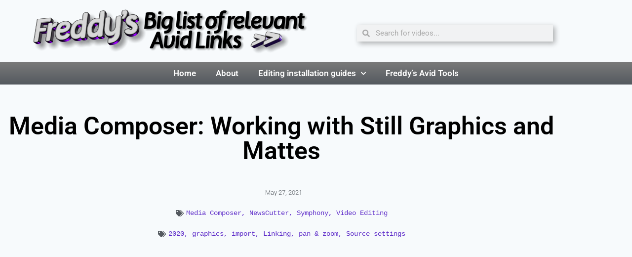

--- FILE ---
content_type: text/css
request_url: https://www.freddylinks.com/wp-content/uploads/elementor/css/post-9064.css?ver=1769203353
body_size: 1516
content:
.elementor-widget-theme-post-title .elementor-heading-title{font-family:var( --e-global-typography-primary-font-family ), Sans-serif;font-weight:var( --e-global-typography-primary-font-weight );color:var( --e-global-color-primary );}.elementor-9064 .elementor-element.elementor-element-3f83541b > .elementor-widget-container{margin:50px 0px 30px 0px;}.elementor-9064 .elementor-element.elementor-element-3f83541b{text-align:center;}.elementor-9064 .elementor-element.elementor-element-3f83541b .elementor-heading-title{font-size:50px;font-weight:600;color:#000000;}.elementor-widget-post-info .elementor-icon-list-item:not(:last-child):after{border-color:var( --e-global-color-text );}.elementor-widget-post-info .elementor-icon-list-icon i{color:var( --e-global-color-primary );}.elementor-widget-post-info .elementor-icon-list-icon svg{fill:var( --e-global-color-primary );}.elementor-widget-post-info .elementor-icon-list-text, .elementor-widget-post-info .elementor-icon-list-text a{color:var( --e-global-color-secondary );}.elementor-widget-post-info .elementor-icon-list-item{font-family:var( --e-global-typography-text-font-family ), Sans-serif;font-weight:var( --e-global-typography-text-font-weight );}.elementor-9064 .elementor-element.elementor-element-208d262c .elementor-icon-list-items:not(.elementor-inline-items) .elementor-icon-list-item:not(:last-child){padding-bottom:calc(0px/2);}.elementor-9064 .elementor-element.elementor-element-208d262c .elementor-icon-list-items:not(.elementor-inline-items) .elementor-icon-list-item:not(:first-child){margin-top:calc(0px/2);}.elementor-9064 .elementor-element.elementor-element-208d262c .elementor-icon-list-items.elementor-inline-items .elementor-icon-list-item{margin-right:calc(0px/2);margin-left:calc(0px/2);}.elementor-9064 .elementor-element.elementor-element-208d262c .elementor-icon-list-items.elementor-inline-items{margin-right:calc(-0px/2);margin-left:calc(-0px/2);}body.rtl .elementor-9064 .elementor-element.elementor-element-208d262c .elementor-icon-list-items.elementor-inline-items .elementor-icon-list-item:after{left:calc(-0px/2);}body:not(.rtl) .elementor-9064 .elementor-element.elementor-element-208d262c .elementor-icon-list-items.elementor-inline-items .elementor-icon-list-item:after{right:calc(-0px/2);}.elementor-9064 .elementor-element.elementor-element-208d262c .elementor-icon-list-icon i{color:#54595f;font-size:13px;}.elementor-9064 .elementor-element.elementor-element-208d262c .elementor-icon-list-icon svg{fill:#54595f;--e-icon-list-icon-size:13px;}.elementor-9064 .elementor-element.elementor-element-208d262c .elementor-icon-list-icon{width:13px;}body:not(.rtl) .elementor-9064 .elementor-element.elementor-element-208d262c .elementor-icon-list-text{padding-left:8px;}body.rtl .elementor-9064 .elementor-element.elementor-element-208d262c .elementor-icon-list-text{padding-right:8px;}.elementor-9064 .elementor-element.elementor-element-208d262c .elementor-icon-list-text, .elementor-9064 .elementor-element.elementor-element-208d262c .elementor-icon-list-text a{color:#54595f;}.elementor-9064 .elementor-element.elementor-element-208d262c .elementor-icon-list-item{font-size:13px;font-weight:300;}.elementor-9064 .elementor-element.elementor-element-804ed80 .elementor-icon-list-items:not(.elementor-inline-items) .elementor-icon-list-item:not(:last-child){padding-bottom:calc(0px/2);}.elementor-9064 .elementor-element.elementor-element-804ed80 .elementor-icon-list-items:not(.elementor-inline-items) .elementor-icon-list-item:not(:first-child){margin-top:calc(0px/2);}.elementor-9064 .elementor-element.elementor-element-804ed80 .elementor-icon-list-items.elementor-inline-items .elementor-icon-list-item{margin-right:calc(0px/2);margin-left:calc(0px/2);}.elementor-9064 .elementor-element.elementor-element-804ed80 .elementor-icon-list-items.elementor-inline-items{margin-right:calc(-0px/2);margin-left:calc(-0px/2);}body.rtl .elementor-9064 .elementor-element.elementor-element-804ed80 .elementor-icon-list-items.elementor-inline-items .elementor-icon-list-item:after{left:calc(-0px/2);}body:not(.rtl) .elementor-9064 .elementor-element.elementor-element-804ed80 .elementor-icon-list-items.elementor-inline-items .elementor-icon-list-item:after{right:calc(-0px/2);}.elementor-9064 .elementor-element.elementor-element-804ed80 .elementor-icon-list-icon i{color:#54595f;font-size:13px;}.elementor-9064 .elementor-element.elementor-element-804ed80 .elementor-icon-list-icon svg{fill:#54595f;--e-icon-list-icon-size:13px;}.elementor-9064 .elementor-element.elementor-element-804ed80 .elementor-icon-list-icon{width:13px;}body:not(.rtl) .elementor-9064 .elementor-element.elementor-element-804ed80 .elementor-icon-list-text{padding-left:8px;}body.rtl .elementor-9064 .elementor-element.elementor-element-804ed80 .elementor-icon-list-text{padding-right:8px;}.elementor-9064 .elementor-element.elementor-element-804ed80 .elementor-icon-list-text, .elementor-9064 .elementor-element.elementor-element-804ed80 .elementor-icon-list-text a{color:#5e2cc9;}.elementor-9064 .elementor-element.elementor-element-804ed80 .elementor-icon-list-item{font-family:"Cousine", Sans-serif;font-size:14px;font-weight:300;}.elementor-9064 .elementor-element.elementor-element-5a6b005 .elementor-icon-list-items:not(.elementor-inline-items) .elementor-icon-list-item:not(:last-child){padding-bottom:calc(0px/2);}.elementor-9064 .elementor-element.elementor-element-5a6b005 .elementor-icon-list-items:not(.elementor-inline-items) .elementor-icon-list-item:not(:first-child){margin-top:calc(0px/2);}.elementor-9064 .elementor-element.elementor-element-5a6b005 .elementor-icon-list-items.elementor-inline-items .elementor-icon-list-item{margin-right:calc(0px/2);margin-left:calc(0px/2);}.elementor-9064 .elementor-element.elementor-element-5a6b005 .elementor-icon-list-items.elementor-inline-items{margin-right:calc(-0px/2);margin-left:calc(-0px/2);}body.rtl .elementor-9064 .elementor-element.elementor-element-5a6b005 .elementor-icon-list-items.elementor-inline-items .elementor-icon-list-item:after{left:calc(-0px/2);}body:not(.rtl) .elementor-9064 .elementor-element.elementor-element-5a6b005 .elementor-icon-list-items.elementor-inline-items .elementor-icon-list-item:after{right:calc(-0px/2);}.elementor-9064 .elementor-element.elementor-element-5a6b005 .elementor-icon-list-icon i{color:#54595f;font-size:13px;}.elementor-9064 .elementor-element.elementor-element-5a6b005 .elementor-icon-list-icon svg{fill:#54595f;--e-icon-list-icon-size:13px;}.elementor-9064 .elementor-element.elementor-element-5a6b005 .elementor-icon-list-icon{width:13px;}body:not(.rtl) .elementor-9064 .elementor-element.elementor-element-5a6b005 .elementor-icon-list-text{padding-left:8px;}body.rtl .elementor-9064 .elementor-element.elementor-element-5a6b005 .elementor-icon-list-text{padding-right:8px;}.elementor-9064 .elementor-element.elementor-element-5a6b005 .elementor-icon-list-text, .elementor-9064 .elementor-element.elementor-element-5a6b005 .elementor-icon-list-text a{color:#5e2cc9;}.elementor-9064 .elementor-element.elementor-element-5a6b005 .elementor-icon-list-item{font-family:"Cousine", Sans-serif;font-size:14px;font-weight:300;}.elementor-9064 .elementor-element.elementor-element-1793dd51 > .elementor-container{max-width:1582px;}.elementor-9064 .elementor-element.elementor-element-1793dd51{margin-top:0px;margin-bottom:0px;}.elementor-widget-theme-post-content{color:var( --e-global-color-text );font-family:var( --e-global-typography-text-font-family ), Sans-serif;font-weight:var( --e-global-typography-text-font-weight );}.elementor-9064 .elementor-element.elementor-element-1623d491{text-align:start;line-height:1.2em;}.elementor-9064 .elementor-element.elementor-element-7514c6b1 > .elementor-container > .elementor-column > .elementor-widget-wrap{align-content:center;align-items:center;}.elementor-widget-heading .elementor-heading-title{font-family:var( --e-global-typography-primary-font-family ), Sans-serif;font-weight:var( --e-global-typography-primary-font-weight );color:var( --e-global-color-primary );}.elementor-9064 .elementor-element.elementor-element-ea4d27a{text-align:start;}.elementor-9064 .elementor-element.elementor-element-ea4d27a .elementor-heading-title{text-transform:uppercase;color:#000000;}.elementor-9064 .elementor-element.elementor-element-79242bf4{--alignment:left;--grid-side-margin:10px;--grid-column-gap:10px;--grid-row-gap:10px;}.elementor-9064 .elementor-element.elementor-element-79242bf4 .elementor-share-btn{font-size:calc(0.8px * 10);}.elementor-9064 .elementor-element.elementor-element-79242bf4 .elementor-share-btn__icon{--e-share-buttons-icon-size:1.5em;}.elementor-9064 .elementor-element.elementor-element-79242bf4 .elementor-share-btn__title{text-transform:uppercase;}.elementor-9064 .elementor-element.elementor-element-24bce8c{padding:0px 50px 0px 50px;}.elementor-widget-divider{--divider-color:var( --e-global-color-secondary );}.elementor-widget-divider .elementor-divider__text{color:var( --e-global-color-secondary );font-family:var( --e-global-typography-secondary-font-family ), Sans-serif;font-weight:var( --e-global-typography-secondary-font-weight );}.elementor-widget-divider.elementor-view-stacked .elementor-icon{background-color:var( --e-global-color-secondary );}.elementor-widget-divider.elementor-view-framed .elementor-icon, .elementor-widget-divider.elementor-view-default .elementor-icon{color:var( --e-global-color-secondary );border-color:var( --e-global-color-secondary );}.elementor-widget-divider.elementor-view-framed .elementor-icon, .elementor-widget-divider.elementor-view-default .elementor-icon svg{fill:var( --e-global-color-secondary );}.elementor-9064 .elementor-element.elementor-element-7cb7e947{--divider-border-style:dotted;--divider-color:#000;--divider-border-width:1px;}.elementor-9064 .elementor-element.elementor-element-7cb7e947 .elementor-divider-separator{width:100%;}.elementor-9064 .elementor-element.elementor-element-7cb7e947 .elementor-divider{padding-block-start:28px;padding-block-end:28px;}.elementor-widget-author-box .elementor-author-box__name{color:var( --e-global-color-secondary );font-family:var( --e-global-typography-primary-font-family ), Sans-serif;font-weight:var( --e-global-typography-primary-font-weight );}.elementor-widget-author-box .elementor-author-box__bio{color:var( --e-global-color-text );font-family:var( --e-global-typography-text-font-family ), Sans-serif;font-weight:var( --e-global-typography-text-font-weight );}.elementor-widget-author-box .elementor-author-box__button{color:var( --e-global-color-secondary );border-color:var( --e-global-color-secondary );font-family:var( --e-global-typography-accent-font-family ), Sans-serif;font-weight:var( --e-global-typography-accent-font-weight );}.elementor-widget-author-box .elementor-author-box__button:hover{border-color:var( --e-global-color-secondary );color:var( --e-global-color-secondary );}.elementor-9064 .elementor-element.elementor-element-a620ac7 > .elementor-widget-container{margin:-70px 0px 0px 0px;}.elementor-9064 .elementor-element.elementor-element-a620ac7 .elementor-author-box__name{color:#828282;font-size:16px;text-transform:uppercase;letter-spacing:0.9px;}.elementor-9064 .elementor-element.elementor-element-0e04dd7{padding:0px 50px 0px 50px;}.elementor-9064 .elementor-element.elementor-element-e890b47 > .elementor-widget-container{padding:0px 20px 1px 20px;}@media(min-width:768px){.elementor-9064 .elementor-element.elementor-element-897acac{width:66.605%;}.elementor-9064 .elementor-element.elementor-element-c70ecac{width:33.395%;}}@media(max-width:1024px){ .elementor-9064 .elementor-element.elementor-element-79242bf4{--grid-side-margin:10px;--grid-column-gap:10px;--grid-row-gap:10px;--grid-bottom-margin:10px;}.elementor-9064 .elementor-element.elementor-element-0e04dd7{padding:0px 0px 0px 0px;}.elementor-9064 .elementor-element.elementor-element-e890b47 > .elementor-widget-container{padding:10px 10px 10px 10px;}}@media(max-width:767px){.elementor-9064 .elementor-element.elementor-element-3f83541b .elementor-heading-title{font-size:33px;}.elementor-9064 .elementor-element.elementor-element-208d262c .elementor-icon-list-items:not(.elementor-inline-items) .elementor-icon-list-item:not(:last-child){padding-bottom:calc(15px/2);}.elementor-9064 .elementor-element.elementor-element-208d262c .elementor-icon-list-items:not(.elementor-inline-items) .elementor-icon-list-item:not(:first-child){margin-top:calc(15px/2);}.elementor-9064 .elementor-element.elementor-element-208d262c .elementor-icon-list-items.elementor-inline-items .elementor-icon-list-item{margin-right:calc(15px/2);margin-left:calc(15px/2);}.elementor-9064 .elementor-element.elementor-element-208d262c .elementor-icon-list-items.elementor-inline-items{margin-right:calc(-15px/2);margin-left:calc(-15px/2);}body.rtl .elementor-9064 .elementor-element.elementor-element-208d262c .elementor-icon-list-items.elementor-inline-items .elementor-icon-list-item:after{left:calc(-15px/2);}body:not(.rtl) .elementor-9064 .elementor-element.elementor-element-208d262c .elementor-icon-list-items.elementor-inline-items .elementor-icon-list-item:after{right:calc(-15px/2);}.elementor-9064 .elementor-element.elementor-element-208d262c .elementor-icon-list-icon{width:16px;}.elementor-9064 .elementor-element.elementor-element-208d262c .elementor-icon-list-icon i{font-size:16px;}.elementor-9064 .elementor-element.elementor-element-208d262c .elementor-icon-list-icon svg{--e-icon-list-icon-size:16px;}.elementor-9064 .elementor-element.elementor-element-208d262c .elementor-icon-list-item{line-height:27px;}.elementor-9064 .elementor-element.elementor-element-804ed80 .elementor-icon-list-items:not(.elementor-inline-items) .elementor-icon-list-item:not(:last-child){padding-bottom:calc(15px/2);}.elementor-9064 .elementor-element.elementor-element-804ed80 .elementor-icon-list-items:not(.elementor-inline-items) .elementor-icon-list-item:not(:first-child){margin-top:calc(15px/2);}.elementor-9064 .elementor-element.elementor-element-804ed80 .elementor-icon-list-items.elementor-inline-items .elementor-icon-list-item{margin-right:calc(15px/2);margin-left:calc(15px/2);}.elementor-9064 .elementor-element.elementor-element-804ed80 .elementor-icon-list-items.elementor-inline-items{margin-right:calc(-15px/2);margin-left:calc(-15px/2);}body.rtl .elementor-9064 .elementor-element.elementor-element-804ed80 .elementor-icon-list-items.elementor-inline-items .elementor-icon-list-item:after{left:calc(-15px/2);}body:not(.rtl) .elementor-9064 .elementor-element.elementor-element-804ed80 .elementor-icon-list-items.elementor-inline-items .elementor-icon-list-item:after{right:calc(-15px/2);}.elementor-9064 .elementor-element.elementor-element-804ed80 .elementor-icon-list-icon{width:16px;}.elementor-9064 .elementor-element.elementor-element-804ed80 .elementor-icon-list-icon i{font-size:16px;}.elementor-9064 .elementor-element.elementor-element-804ed80 .elementor-icon-list-icon svg{--e-icon-list-icon-size:16px;}.elementor-9064 .elementor-element.elementor-element-804ed80 .elementor-icon-list-item{line-height:27px;}.elementor-9064 .elementor-element.elementor-element-5a6b005 .elementor-icon-list-items:not(.elementor-inline-items) .elementor-icon-list-item:not(:last-child){padding-bottom:calc(15px/2);}.elementor-9064 .elementor-element.elementor-element-5a6b005 .elementor-icon-list-items:not(.elementor-inline-items) .elementor-icon-list-item:not(:first-child){margin-top:calc(15px/2);}.elementor-9064 .elementor-element.elementor-element-5a6b005 .elementor-icon-list-items.elementor-inline-items .elementor-icon-list-item{margin-right:calc(15px/2);margin-left:calc(15px/2);}.elementor-9064 .elementor-element.elementor-element-5a6b005 .elementor-icon-list-items.elementor-inline-items{margin-right:calc(-15px/2);margin-left:calc(-15px/2);}body.rtl .elementor-9064 .elementor-element.elementor-element-5a6b005 .elementor-icon-list-items.elementor-inline-items .elementor-icon-list-item:after{left:calc(-15px/2);}body:not(.rtl) .elementor-9064 .elementor-element.elementor-element-5a6b005 .elementor-icon-list-items.elementor-inline-items .elementor-icon-list-item:after{right:calc(-15px/2);}.elementor-9064 .elementor-element.elementor-element-5a6b005 .elementor-icon-list-icon{width:16px;}.elementor-9064 .elementor-element.elementor-element-5a6b005 .elementor-icon-list-icon i{font-size:16px;}.elementor-9064 .elementor-element.elementor-element-5a6b005 .elementor-icon-list-icon svg{--e-icon-list-icon-size:16px;}.elementor-9064 .elementor-element.elementor-element-5a6b005 .elementor-icon-list-item{line-height:27px;} .elementor-9064 .elementor-element.elementor-element-79242bf4{--grid-side-margin:10px;--grid-column-gap:10px;--grid-row-gap:10px;--grid-bottom-margin:10px;}.elementor-9064 .elementor-element.elementor-element-79242bf4{--grid-row-gap:10px;--grid-bottom-margin:10px;}}/* Start custom CSS for theme-post-content, class: .elementor-element-1623d491 */.elementor-widget-container {
    text-align:inherit;
}/* End custom CSS */